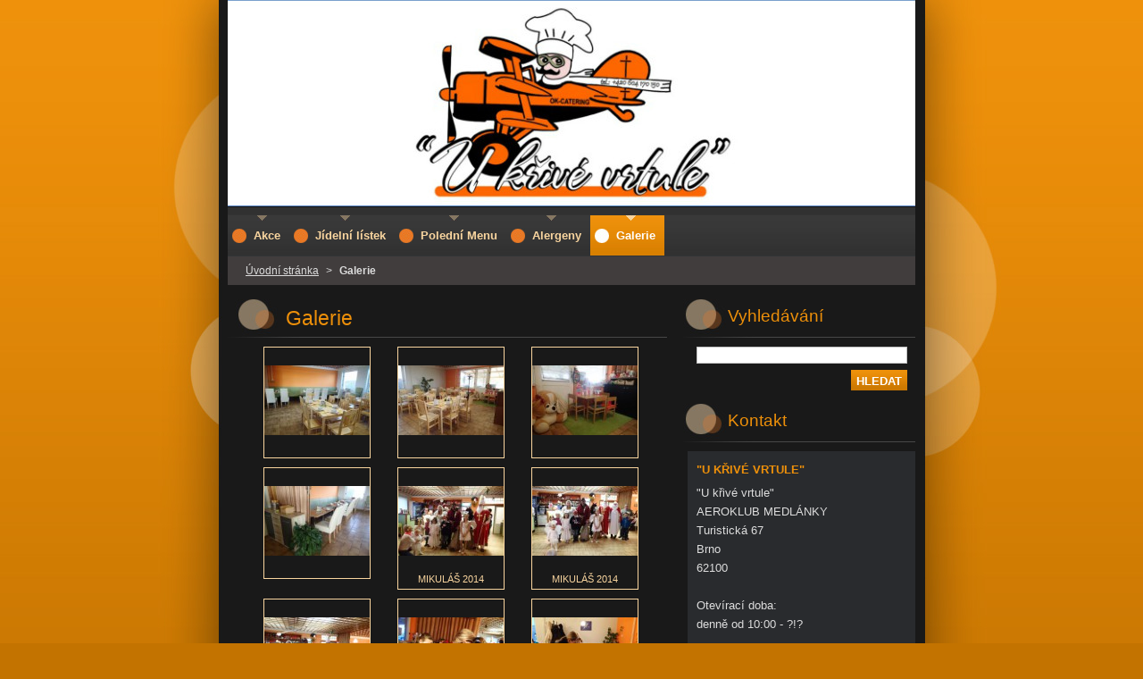

--- FILE ---
content_type: text/html; charset=UTF-8
request_url: https://www.u-krive-vrtule.cz/galerie/
body_size: 5608
content:
<!--[if lte IE 9]><!DOCTYPE HTML PUBLIC "-//W3C//DTD HTML 4.01 Transitional//EN" "https://www.w3.org/TR/html4/loose.dtd"><![endif]-->
<!DOCTYPE html>
<!--[if IE]><html class="ie" lang="cs"><![endif]-->
<!--[if gt IE 9]><!--> 
<html lang="cs">
<!--<![endif]-->
  <head>
    <!--[if lt IE 8]><meta http-equiv="X-UA-Compatible" content="IE=EmulateIE7"><![endif]--><!--[if IE 8]><meta http-equiv="X-UA-Compatible" content="IE=EmulateIE8"><![endif]--><!--[if IE 9]><meta http-equiv="X-UA-Compatible" content="IE=EmulateIE9"><![endif]-->
    <base href="https://www.u-krive-vrtule.cz/">
  <meta charset="utf-8">
  <meta name="description" content="">
  <meta name="keywords" content="">
  <meta name="generator" content="Webnode">
  <meta name="apple-mobile-web-app-capable" content="yes">
  <meta name="apple-mobile-web-app-status-bar-style" content="black">
  <meta name="format-detection" content="telephone=no">
    <link rel="icon" type="image/svg+xml" href="/favicon.svg" sizes="any">  <link rel="icon" type="image/svg+xml" href="/favicon16.svg" sizes="16x16">  <link rel="icon" href="/favicon.ico">  <link rel="stylesheet" href="https://www.u-krive-vrtule.cz/wysiwyg/system.style.css">
<link rel="canonical" href="https://www.u-krive-vrtule.cz/galerie/">
<script type="text/javascript">(function(i,s,o,g,r,a,m){i['GoogleAnalyticsObject']=r;i[r]=i[r]||function(){
			(i[r].q=i[r].q||[]).push(arguments)},i[r].l=1*new Date();a=s.createElement(o),
			m=s.getElementsByTagName(o)[0];a.async=1;a.src=g;m.parentNode.insertBefore(a,m)
			})(window,document,'script','//www.google-analytics.com/analytics.js','ga');ga('create', 'UA-797705-6', 'auto',{"name":"wnd_header"});ga('wnd_header.set', 'dimension1', 'W1');ga('wnd_header.set', 'anonymizeIp', true);ga('wnd_header.send', 'pageview');var pageTrackerAllTrackEvent=function(category,action,opt_label,opt_value){ga('send', 'event', category, action, opt_label, opt_value)};</script>
  <link rel="alternate" type="application/rss+xml" href="https://u-krive-vrtule.cz/rss/all.xml" title="">
<!--[if lte IE 9]><style type="text/css">.cke_skin_webnode iframe {vertical-align: baseline !important;}</style><![endif]-->
    <title>Galerie :: &quot;U KŘIVÉ VRTULE&quot;</title>
    <meta name="robots" content="index, follow">
    <meta name="googlebot" content="index, follow">   
    <link href="https://d11bh4d8fhuq47.cloudfront.net/_system/skins/v8/50000528/css/style.css" rel="stylesheet" type="text/css" media="screen,projection,handheld,tv">
    <link href="https://d11bh4d8fhuq47.cloudfront.net/_system/skins/v8/50000528/css/print.css" rel="stylesheet" type="text/css" media="print">
    <script type="text/javascript" src="https://d11bh4d8fhuq47.cloudfront.net/_system/skins/v8/50000528/js/functions.js"></script>
    <!--[if IE]>
			<script type="text/javascript" src="https://d11bh4d8fhuq47.cloudfront.net/_system/skins/v8/50000528/js/functions-ie.js"></script>
		<![endif]-->
  
				<script type="text/javascript">
				/* <![CDATA[ */
					
					if (typeof(RS_CFG) == 'undefined') RS_CFG = new Array();
					RS_CFG['staticServers'] = new Array('https://d11bh4d8fhuq47.cloudfront.net/');
					RS_CFG['skinServers'] = new Array('https://d11bh4d8fhuq47.cloudfront.net/');
					RS_CFG['filesPath'] = 'https://www.u-krive-vrtule.cz/_files/';
					RS_CFG['filesAWSS3Path'] = 'https://d3dd5318e4.clvaw-cdnwnd.com/cfec72f14235a1a49060bf09bb2fc048/';
					RS_CFG['lbClose'] = 'Zavřít';
					RS_CFG['skin'] = 'default';
					if (!RS_CFG['labels']) RS_CFG['labels'] = new Array();
					RS_CFG['systemName'] = 'Webnode';
						
					RS_CFG['responsiveLayout'] = 0;
					RS_CFG['mobileDevice'] = 0;
					RS_CFG['labels']['copyPasteSource'] = 'Více zde:';
					
				/* ]]> */
				</script><script type="text/javascript" src="https://d11bh4d8fhuq47.cloudfront.net/_system/client/js/compressed/frontend.package.1-3-108.js?ph=d3dd5318e4"></script><style type="text/css"></style></head>  
  <body>  	 <div id="body_bg">
      <div id="site_bg">
        <div id="site_bg_2">    
          <div id="site"> 
          
            <div id="nonFooter">     
    
              <!-- HEADER -->
              <div id="header">
                <div id="header_box">     
                  <div class="illustration">
                    <div id="logozone">               
                      <div id="logo"><a href="home/" title="Přejít na úvodní stránku."><span id="rbcSystemIdentifierLogo" style="visibility: hidden;">&quot;U KŘIVÉ VRTULE&quot;</span></a></div>         
                      <p id="moto"><span id="rbcCompanySlogan" class="rbcNoStyleSpan"></span></p>
                    </div>
                    <img src="https://d3dd5318e4.clvaw-cdnwnd.com/cfec72f14235a1a49060bf09bb2fc048/200008305-b5bd0b775c/50000000.jpg?ph=d3dd5318e4" width="770" height="231" alt="">                  </div>
                </div>         
              </div>
              <!-- /HEADER -->
              
              <div class="cleaner"><!-- / --></div>
              
              <div id="navizone">
          
              <!-- NAVIGATOR -->   
              <div class="navigator">             
                <div id="pageNavigator" class="rbcContentBlock">                    <a class="navFirstPage" href="/home/">Úvodní stránka</a>      <span><span> &gt; </span></span>          <span id="navCurrentPage">Galerie</span>                 </div> 
                
                <div id="languageSelect"></div>			      
              </div>
              <!-- /NAVIGATOR -->
              
              </div>
              
              <div class="cleaner"><!-- / --></div>
          
              <!-- MAIN -->
              <div id="main">          
                <div id="content">
                
                  <!-- CONTENT -->
                  <div id="wideContent">
                                
                    
		  
			
        <div class="box">
          <div class="boxTitle"><h2>Galerie</h2></div>
          <div class="boxContent">
               
            <div class="photo118">

			
		
			
			
			 <a class="photo" href="/album/galerie/pb054158-jpg/" onclick="RubicusFrontendIns.showPhotogalleryDetailPhoto(this.href); Event.stop(event);" title="Zobrazit celou fotografii.">
        <span class="image"><span>
          <img src="https://d3dd5318e4.clvaw-cdnwnd.com/cfec72f14235a1a49060bf09bb2fc048/system_preview_small_200008306-ed76aef6a9-public/PB054158.JPG" width="118" height="78" alt="/album/galerie/pb054158-jpg/">
        </span></span>  
        
			

					<span class="name"></span>

			
		       									
       </a>

			
		
			
			
			 <a class="photo" href="/album/galerie/pb054159-jpg/" onclick="RubicusFrontendIns.showPhotogalleryDetailPhoto(this.href); Event.stop(event);" title="Zobrazit celou fotografii.">
        <span class="image"><span>
          <img src="https://d3dd5318e4.clvaw-cdnwnd.com/cfec72f14235a1a49060bf09bb2fc048/system_preview_small_200008307-4cc9b4ebd3-public/PB054159.JPG" width="118" height="78" alt="/album/galerie/pb054159-jpg/">
        </span></span>  
        
			

					<span class="name"></span>

			
		       									
       </a>

			
		
			
			
			 <a class="photo" href="/album/galerie/pb054161-jpg/" onclick="RubicusFrontendIns.showPhotogalleryDetailPhoto(this.href); Event.stop(event);" title="Zobrazit celou fotografii.">
        <span class="image"><span>
          <img src="https://d3dd5318e4.clvaw-cdnwnd.com/cfec72f14235a1a49060bf09bb2fc048/system_preview_small_200008308-828038473a-public/PB054161.JPG" width="118" height="78" alt="/album/galerie/pb054161-jpg/">
        </span></span>  
        
			

					<span class="name"></span>

			
		       									
       </a>

			
		
			

					<div class="cleaner"><!-- / --></div>
					
			
		
			
			
			 <a class="photo" href="/album/galerie/pb054164-jpg/" onclick="RubicusFrontendIns.showPhotogalleryDetailPhoto(this.href); Event.stop(event);" title="Zobrazit celou fotografii.">
        <span class="image"><span>
          <img src="https://d3dd5318e4.clvaw-cdnwnd.com/cfec72f14235a1a49060bf09bb2fc048/system_preview_small_200008311-5521c57152-public/PB054164.JPG" width="118" height="78" alt="/album/galerie/pb054164-jpg/">
        </span></span>  
        
			

					<span class="name"></span>

			
		       									
       </a>

			
		
			
			
			 <a class="photo" href="/album/galerie/pc064194-jpg/" onclick="RubicusFrontendIns.showPhotogalleryDetailPhoto(this.href); Event.stop(event);" title="Zobrazit celou fotografii.">
        <span class="image"><span>
          <img src="https://d3dd5318e4.clvaw-cdnwnd.com/cfec72f14235a1a49060bf09bb2fc048/system_preview_small_200008327-a4436a53d7-public/PC064194.JPG" width="118" height="78" alt="/album/galerie/pc064194-jpg/">
        </span></span>  
        
			

					<span class="name">MIKULÁŠ 2014</span>

			
		       									
       </a>

			
		
			
			
			 <a class="photo" href="/album/galerie/pc064199-jpg/" onclick="RubicusFrontendIns.showPhotogalleryDetailPhoto(this.href); Event.stop(event);" title="Zobrazit celou fotografii.">
        <span class="image"><span>
          <img src="https://d3dd5318e4.clvaw-cdnwnd.com/cfec72f14235a1a49060bf09bb2fc048/system_preview_small_200008328-125aa144e2-public/PC064199.JPG" width="118" height="78" alt="/album/galerie/pc064199-jpg/">
        </span></span>  
        
			

					<span class="name">MIKULÁŠ 2014</span>

			
		       									
       </a>

			
		
			

					<div class="cleaner"><!-- / --></div>
					
			
		
			
			
			 <a class="photo" href="/album/galerie/pc064200-jpg/" onclick="RubicusFrontendIns.showPhotogalleryDetailPhoto(this.href); Event.stop(event);" title="Zobrazit celou fotografii.">
        <span class="image"><span>
          <img src="https://d3dd5318e4.clvaw-cdnwnd.com/cfec72f14235a1a49060bf09bb2fc048/system_preview_small_200008329-1b40b1c3bd-public/PC064200.JPG" width="118" height="78" alt="/album/galerie/pc064200-jpg/">
        </span></span>  
        
			

					<span class="name"></span>

			
		       									
       </a>

			
		
			
			
			 <a class="photo" href="/album/galerie/pc064205-jpg/" onclick="RubicusFrontendIns.showPhotogalleryDetailPhoto(this.href); Event.stop(event);" title="Zobrazit celou fotografii.">
        <span class="image"><span>
          <img src="https://d3dd5318e4.clvaw-cdnwnd.com/cfec72f14235a1a49060bf09bb2fc048/system_preview_small_200008330-e6b41e7a6c-public/PC064205.JPG" width="118" height="78" alt="/album/galerie/pc064205-jpg/">
        </span></span>  
        
			

					<span class="name"></span>

			
		       									
       </a>

			
		
			
			
			 <a class="photo" href="/album/galerie/pc064206-jpg/" onclick="RubicusFrontendIns.showPhotogalleryDetailPhoto(this.href); Event.stop(event);" title="Zobrazit celou fotografii.">
        <span class="image"><span>
          <img src="https://d3dd5318e4.clvaw-cdnwnd.com/cfec72f14235a1a49060bf09bb2fc048/system_preview_small_200008331-28d242ac53-public/PC064206.JPG" width="118" height="78" alt="/album/galerie/pc064206-jpg/">
        </span></span>  
        
			

					<span class="name"></span>

			
		       									
       </a>

			
		
			

					<div class="cleaner"><!-- / --></div>
					
			
		
			
			
			 <a class="photo" href="/album/galerie/pc064207-jpg/" onclick="RubicusFrontendIns.showPhotogalleryDetailPhoto(this.href); Event.stop(event);" title="Zobrazit celou fotografii.">
        <span class="image"><span>
          <img src="https://d3dd5318e4.clvaw-cdnwnd.com/cfec72f14235a1a49060bf09bb2fc048/system_preview_small_200008332-aad12ac152-public/PC064207.JPG" width="118" height="78" alt="/album/galerie/pc064207-jpg/">
        </span></span>  
        
			

					<span class="name"></span>

			
		       									
       </a>

			
		
			
			
            </div>
          							
          	<div class="cleaner"><!-- / --></div>
					
        		
        					
        		
<div  class="paging">


<span  class="selected"><span class="pageText">1</span></span>
<span class="separator"><span class="separatorText">|</span></span>
<a href="/galerie//photogallerycbm_716938/10/"><span class="pageText">2</span></a>
<span class="separator"><span class="separatorText">|</span></span>
<a href="/galerie//photogallerycbm_716938/20/"><span class="pageText">3</span></a>
<span class="separator"><span class="separatorText">|</span></span>
<a href="/galerie//photogallerycbm_716938/30/"><span class="pageText">4</span></a>
<span class="separator"><span class="separatorText">|</span></span>
<a href="/galerie//photogallerycbm_716938/40/"><span class="pageText">5</span></a>
<a href="/galerie//photogallerycbm_716938/10/" class="right" title="Přejít na následující stránku." rel="next"><span class="rightText">&gt;</span></a>
<a href="/galerie//photogallerycbm_716938/70/" class="rightEnd" title="Přejít na poslední stránku."><span class="rightEndText">&gt;&gt;</span></a></div>
									                        
          </div>
        </div>
        
        <div class="cleaner"><!-- / --></div>

			
		<script type="text/javascript">/*<![CDATA[*/RS_CFG['useOldMobileTemplate'] = false;RubicusFrontendIns.setPhotogalleryInit('', '/servers/frontend/',['galerie','LIGHTBOX',71,'{PHOTO} z {TOTAL}','Zavřít','Předchozí','Následující','Spustit automatické procházení obrázků','Pozastavit automatické procházení obrázků']);/*]]>*/</script>                    
                  </div>
                  <!-- /CONTENT -->
                    
                </div>
                
                <!-- SIDEBAR -->
                <div id="sidebar">
                  <div id="sidebarContent">
                    
                    

		  <div class="box">            
        <div class="boxTitle"><h2>Vyhledávání</h2></div>            
        <div class="boxContent">

		<form action="/search/" method="get" id="fulltextSearch">
		
		    <label for="fulltextSearchText" class="hidden">Vyhledávání</label>
      	<input type="text" id="fulltextSearchText" name="text"><br />
      	<span><input class="submit" type="submit" value="Hledat"></span>
				<div class="cleaner"><!-- / --></div>

		</form>

		    </div>
      </div>
      
      <div class="cleaner"><!-- / --></div>

		 
                  
                    

      <div class="box">
        <div class="boxTitle"><h2>Kontakt</h2></div>
        <div class="boxContent">
          <div id="contact">
          
		

      <p class="name">&quot;U KŘIVÉ VRTULE&quot;</p>
      
      
      <p class="address">&quot;U křivé vrtule&quot; <br />
AEROKLUB MEDLÁNKY <br />
Turistická 67<br />
Brno<br />
62100<br />
<br />
Otevírací doba:<br />
denně od 10:00 - ?!?</p>

	            
      
      
      <p class="phone"><br />
Lenka Klimešová<br />
Suzova 357/8, 62100 Brno<br />
+420 604 170 150<br />
IČ: 03512843<br />
<br />
Odpovědná osoba:<br />
Jiří Kříž<br />
+420 603 783 774</p>

	
      
	
	    <p class="email"><a href="&#109;&#97;&#105;&#108;&#116;&#111;:&#117;&#107;&#114;&#105;&#118;&#101;&#118;&#114;&#116;&#117;&#108;&#101;&#109;&#101;&#100;&#108;&#97;&#110;&#107;&#121;&#64;&#103;&#109;&#97;&#105;&#108;&#46;&#99;&#111;&#109;"><span id="rbcContactEmail">&#117;&#107;&#114;&#105;&#118;&#101;&#118;&#114;&#116;&#117;&#108;&#101;&#109;&#101;&#100;&#108;&#97;&#110;&#107;&#121;&#64;&#103;&#109;&#97;&#105;&#108;&#46;&#99;&#111;&#109;</span></a></p>

	           

		
        
          </div>              
        </div>
      </div> 
      
      <div class="cleaner"><!-- / --></div>

					          
            
                              
                     
                    
                  </div>
                </div>
                <!-- /SIDEBAR --> 
                
                <hr class="cleaner">        
              
              </div>
              <!-- /MAIN -->
              
              <!-- MENU -->             
              <div id="menuzone">		
            		


		<ul class="menu">
	<li class="first">
  
      <a href="/akce/">
    
      <span><span>Akce</span></span>
      
  </a>
  
  </li>
	<li>
  
      <a href="/jidelni-listek/">
    
      <span><span>Jídelní lístek</span></span>
      
  </a>
  
  </li>
	<li>
  
      <a href="/poledni-menu/">
    
      <span><span>Polední Menu</span></span>
      
  </a>
  
  
	<ul class="level1">
		<li class="first last">
  
      <a href="/poledni-menu/obedovemenu/">
    
      <span><span>5.1.-16.1.2026</span></span>
      
  </a>
  
  </li>
	</ul>
	</li>
	<li>
  
      <a href="/alergeny/">
    
      <span><span>Alergeny</span></span>
      
  </a>
  
  </li>
	<li class="open last selected activeSelected">
  
      <a href="/galerie/">
    
      <span><span>Galerie</span></span>
      
  </a>
  
  </li>
</ul>

					 
      				</div>        
              <!-- /MENU -->
              
              <div class="cleaner"><!-- / --></div>
          
            </div>

              <!-- FOOTER -->
              <div id="footer">
                <div id="footerLeft">
                  <p class="footerText"><span id="rbcFooterText" class="rbcNoStyleSpan">© 2010 Všechna práva vyhrazena.</span></p>
                  <p class="signature"><span class="rbcSignatureText">Vytvořeno službou <a href="https://www.webnode.cz?utm_source=brand&amp;utm_medium=footer&amp;utm_campaign=premium" rel="nofollow" >Webnode</a></span></p>
                </div>
                <div id="footerRight">
                  <p>
                    <span class="print"><a href="#" onclick="window.print(); return false;" title="Vytisknout stránku">Tisk</a></span>    
                    <span class="sitemap"><a href="/sitemap/" title="Přejít na mapu stránek.">Mapa stránek</a></span>
                    <span class="rss"><a href="/rss/" title="RSS kanály">RSS</a></span>
                  </p>
                </div>  
              </div>
              <!-- FOOTER --> 
    
          </div> 
        </div> 
      </div>
    </div>
    
    <script src="https://d11bh4d8fhuq47.cloudfront.net/_system/skins/v8/50000528/js/Menu.js" type="text/javascript"></script>

  	<script type="text/javascript">
  		/* <![CDATA[ */
 
  		  build_menu();         				
  
  		/* ]]> */
  	</script>
    
    <script type="text/javascript">
		/* <![CDATA[ */

			RubicusFrontendIns.addObserver
			({

				onContentChange: function ()
        {
          build_menu();
     
          navigator_clear();
          setContentSize();
        },

				onStartSlideshow: function()
				{
					$('slideshowControl').innerHTML	= '<span>Pozastavit prezentaci<'+'/span>';
					$('slideshowControl').title			= 'Pozastavit automatické procházení obrázků';
					$('slideshowControl').onclick		= RubicusFrontendIns.stopSlideshow.bind(RubicusFrontendIns);
				},

				onStopSlideshow: function()
				{
					$('slideshowControl').innerHTML	= '<span>Spustit prezentaci<'+'/span>';
					$('slideshowControl').title			= 'Spustit automatické procházení obrázků';
					$('slideshowControl').onclick		= RubicusFrontendIns.startSlideshow.bind(RubicusFrontendIns);
				},

				onShowImage: function()
				{
					if (RubicusFrontendIns.isSlideshowMode())
					{
						$('slideshowControl').innerHTML	= '<span>Pozastavit prezentaci<'+'/span>';
						$('slideshowControl').title			= 'Pozastavit automatické procházení obrázků';
						$('slideshowControl').onclick		= RubicusFrontendIns.stopSlideshow.bind(RubicusFrontendIns);
					}
					
					setContentSize();
				}

			 }); 
			  
			  if (!$('detailScript'))
        {
          window.onload = setContentSize;
        } 	
        
        document.body.onresize = setContentSize;
			  window.onresize = setContentSize;
			  
			  navigator_clear();
        
			  RubicusFrontendIns.addFileToPreload('https://d11bh4d8fhuq47.cloudfront.net/_system/skins/v8/50000528/img/loading.gif');
			  RubicusFrontendIns.addFileToPreload('https://d11bh4d8fhuq47.cloudfront.net/_system/skins/v8/50000528/img/menu_a_hover.jpg');
			  RubicusFrontendIns.addFileToPreload('https://d11bh4d8fhuq47.cloudfront.net/_system/skins/v8/50000528/img/menu_bg.jpg');
			  RubicusFrontendIns.addFileToPreload('https://d11bh4d8fhuq47.cloudfront.net/_system/skins/v8/50000528/img/menu_bg_hover.jpg');
			  RubicusFrontendIns.addFileToPreload('https://d11bh4d8fhuq47.cloudfront.net/_system/skins/v8/50000528/img/menu_li_hover.jpg');
			  RubicusFrontendIns.addFileToPreload('https://d11bh4d8fhuq47.cloudfront.net/_system/skins/v8/50000528/img/submenu_hover.jpg');
			  RubicusFrontendIns.addFileToPreload('https://d11bh4d8fhuq47.cloudfront.net/_system/skins/v8/50000528/img/submenu_li.jpg');
			  
  		/* ]]> */
  	 </script>
  
  <div id="rbcFooterHtml"></div><script type="text/javascript">var keenTrackerCmsTrackEvent=function(id){if(typeof _jsTracker=="undefined" || !_jsTracker){return false;};try{var name=_keenEvents[id];var keenEvent={user:{u:_keenData.u,p:_keenData.p,lc:_keenData.lc,t:_keenData.t},action:{identifier:id,name:name,category:'cms',platform:'WND1',version:'2.1.157'},browser:{url:location.href,ua:navigator.userAgent,referer_url:document.referrer,resolution:screen.width+'x'+screen.height,ip:'86.49.255.64'}};_jsTracker.jsonpSubmit('PROD',keenEvent,function(err,res){});}catch(err){console.log(err)};};</script></body>
</html>